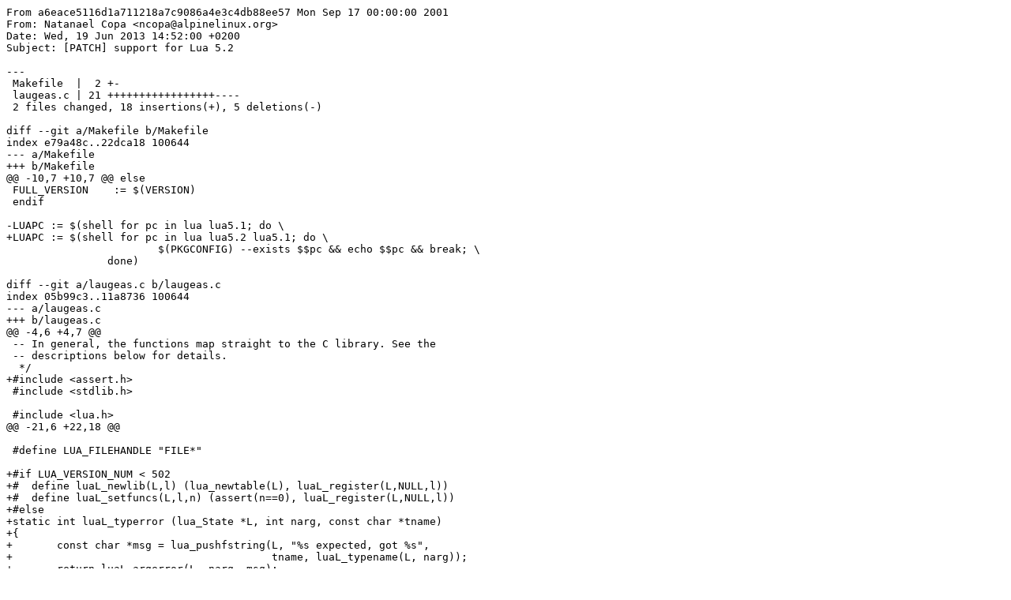

--- FILE ---
content_type: text/plain; charset=UTF-8
request_url: https://git-old.alpinelinux.org/aports/plain/main/lua-augeas/0001-support-for-Lua-5.2.patch?id=98af2a38e50e6d7e1cc10e448e5472a7a194dad3
body_size: 2304
content:
From a6eace5116d1a711218a7c9086a4e3c4db88ee57 Mon Sep 17 00:00:00 2001
From: Natanael Copa <ncopa@alpinelinux.org>
Date: Wed, 19 Jun 2013 14:52:00 +0200
Subject: [PATCH] support for Lua 5.2

---
 Makefile  |  2 +-
 laugeas.c | 21 +++++++++++++++++----
 2 files changed, 18 insertions(+), 5 deletions(-)

diff --git a/Makefile b/Makefile
index e79a48c..22dca18 100644
--- a/Makefile
+++ b/Makefile
@@ -10,7 +10,7 @@ else
 FULL_VERSION    := $(VERSION)
 endif
 
-LUAPC := $(shell for pc in lua lua5.1; do \
+LUAPC := $(shell for pc in lua lua5.2 lua5.1; do \
 			$(PKGCONFIG) --exists $$pc && echo $$pc && break; \
 		done)
 
diff --git a/laugeas.c b/laugeas.c
index 05b99c3..11a8736 100644
--- a/laugeas.c
+++ b/laugeas.c
@@ -4,6 +4,7 @@
 -- In general, the functions map straight to the C library. See the
 -- descriptions below for details.
  */
+#include <assert.h>
 #include <stdlib.h>
 
 #include <lua.h>
@@ -21,6 +22,18 @@
 
 #define LUA_FILEHANDLE	"FILE*"
 
+#if LUA_VERSION_NUM < 502
+#  define luaL_newlib(L,l) (lua_newtable(L), luaL_register(L,NULL,l))
+#  define luaL_setfuncs(L,l,n) (assert(n==0), luaL_register(L,NULL,l))
+#else
+static int luaL_typerror (lua_State *L, int narg, const char *tname)
+{
+	const char *msg = lua_pushfstring(L, "%s expected, got %s",
+					  tname, luaL_typename(L, narg));
+	return luaL_argerror(L, narg, msg);
+}
+#endif
+
 struct aug_flagmap {
 	const char *name;
 	int value;
@@ -286,7 +299,7 @@ static int Paug_error_details(lua_State *L)
 	return 1;
 }
 
-static const luaL_reg Paug_methods[] = {
+static const luaL_Reg Paug_methods[] = {
 /*
 --- Initializes the library.
 --
@@ -363,7 +376,7 @@ function print(augobj, path, file_handle)
 	{NULL,		NULL}
 };
 
-static const luaL_reg Luag_meta_methods[] = {
+static const luaL_Reg Laug_meta_methods[] = {
 	{"__gc",	Paug_close},
 	{NULL,		NULL}
 };
@@ -372,7 +385,7 @@ static const luaL_reg Luag_meta_methods[] = {
 LUALIB_API int luaopen_augeas(lua_State *L)
 {
 	struct aug_flagmap *f = Taug_flagmap;
-	luaL_register(L, LIBNAME, Paug_methods);
+	luaL_newlib(L, Paug_methods);
 	lua_pushliteral(L, "version");
 	lua_pushliteral(L, VERSION);
 	lua_settable(L, -3);
@@ -385,7 +398,7 @@ LUALIB_API int luaopen_augeas(lua_State *L)
 	}
 
 	luaL_newmetatable(L, PAUG_META);
-	luaL_register(L, NULL, Luag_meta_methods);
+	luaL_setfuncs(L, Laug_meta_methods, 0);
 	lua_pushliteral(L, "__index");
 	lua_pushvalue(L, -3);
 	lua_rawset(L, -3);
-- 
1.8.3.1

